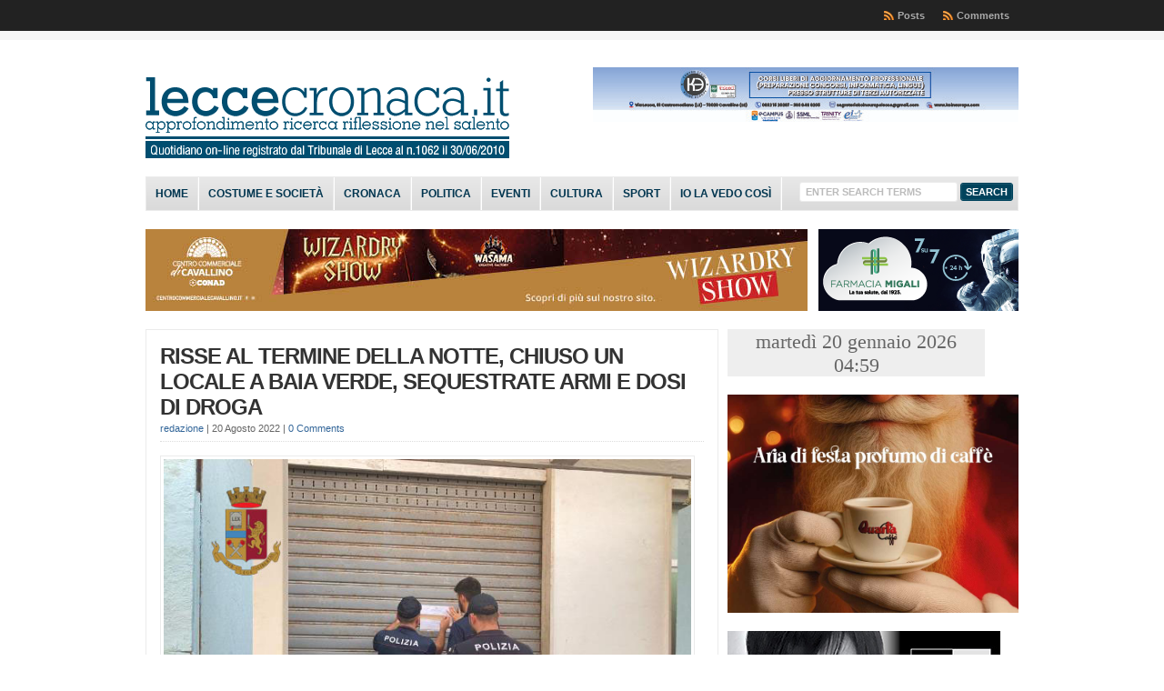

--- FILE ---
content_type: text/plain;charset=UTF-8
request_url: https://free.timeanddate.com/ts.php?t=1768881541530
body_size: -248
content:
1768881541.454 18

